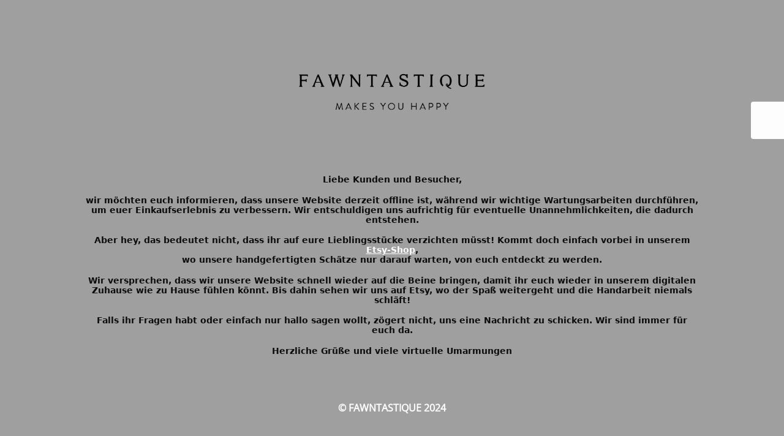

--- FILE ---
content_type: text/html; charset=UTF-8
request_url: https://www.fawntastique.com/produkt-kategorie/shop/alle-hochzeitskarten/dankeskarten/?product_count=24
body_size: 3058
content:
<!DOCTYPE html>
<html lang="de">
<head>
	<meta charset="UTF-8" />
	<title>Unsere Website erhält ein Upgrade</title>		<meta name="viewport" content="width=device-width, maximum-scale=1, initial-scale=1, minimum-scale=1">
	<meta name="description" content="Makes you happy"/>
	<meta http-equiv="X-UA-Compatible" content="" />
	<meta property="og:site_name" content="FAWNTASTIQUE - Makes you happy"/>
	<meta property="og:title" content="Unsere Website erhält ein Upgrade"/>
	<meta property="og:type" content="Maintenance"/>
	<meta property="og:url" content="https://www.fawntastique.com"/>
	<meta property="og:description" content="Liebe Kunden und Besucher,
wir möchten euch informieren, dass unsere Website derzeit offline ist, während wir wichtige Wartungsarbeiten durchführen, um euer Einkaufserlebnis zu verbessern. Wir entschuldigen uns aufrichtig für eventuelle Unannehmlichkeiten, die dadurch entstehen.
Aber hey, das bedeutet nicht, dass ihr auf eure Lieblingsstücke verzichten müsst! Kommt doch einfach vorbei in unserem Etsy-Shop,
wo unsere handgefertigten Schätze nur darauf warten, von euch entdeckt zu werden.
Wir versprechen, dass wir unsere Website schnell wieder auf die Beine bringen, damit ihr euch wieder in unserem digitalen Zuhause wie zu Hause fühlen könnt. Bis dahin sehen wir uns auf Etsy, wo der Spaß weitergeht und die Handarbeit niemals schläft!
Falls ihr Fragen habt oder einfach nur hallo sagen wollt, zögert nicht, uns eine Nachricht zu schicken. Wir sind immer für euch da.
Herzliche Grüße und viele virtuelle Umarmungen"/>
				<meta property="og:image" content="https://www.fawntastique.com/wp-content/uploads/2024/03/Fawntastique_makes_you_happy-01.png" />
			<meta property="og:image:url" content="https://www.fawntastique.com/wp-content/uploads/2024/03/Fawntastique_makes_you_happy-01.png"/>
			<meta property="og:image:secure_url" content="https://www.fawntastique.com/wp-content/uploads/2024/03/Fawntastique_makes_you_happy-01.png"/>
			<meta property="og:image:type" content="png"/>
			<link rel="profile" href="http://gmpg.org/xfn/11" />
	<link rel="pingback" href="https://www.fawntastique.com/xmlrpc.php" />
	<link rel='stylesheet' id='mtnc-style-css' href='https://www.fawntastique.com/wp-content/plugins/maintenance/load/css/style.css?ver=1711199496' type='text/css' media='all' />
<link rel='stylesheet' id='mtnc-fonts-css' href='https://www.fawntastique.com/wp-content/plugins/maintenance/load/css/fonts.css?ver=1711199496' type='text/css' media='all' />
<style type="text/css">body {background-color: #ffffff}.preloader {background-color: #ffffff} body &gt; .main-container:after { background-color: transparent; } body {font-family: Open Sans; }.site-title, .preloader i, .login-form, .login-form a.lost-pass, .btn-open-login-form, .site-content, .user-content-wrapper, .user-content, footer, .maintenance a{color: #ffffff;} a.close-user-content, #mailchimp-box form input[type="submit"], .login-form input#submit.button  {border-color:#ffffff} input[type="submit"]:hover{background-color:#ffffff} input:-webkit-autofill, input:-webkit-autofill:focus{-webkit-text-fill-color:#ffffff} body &gt; .login-form-container{background-color:#ffffff}.btn-open-login-form{background-color:#ffffff}input:-webkit-autofill, input:-webkit-autofill:focus{-webkit-box-shadow:0 0 0 50px #ffffff inset}input[type='submit']:hover{color:#ffffff} #custom-subscribe #submit-subscribe:before{background-color:#ffffff} </style>		<!--[if IE]>
	<style type="text/css">

	</style>
	<script type="text/javascript" src="https://www.fawntastique.com/wp-content/plugins/maintenance/load/js/jquery.backstretch.min.js"></script>
	<![endif]-->
	<link rel="stylesheet" href="https://fonts.bunny.net/css?family=Open%20Sans:300,300italic,regular,italic,600,600italic,700,700italic,800,800italic:600"></head>

<body class="maintenance ">

<div class="main-container">
	<div class="preloader"><i class="fi-widget" aria-hidden="true"></i></div>	<div id="wrapper">
		<div class="center logotype">
			<header>
				        <div class="logo-box" rel="home">
            <img src="https://www.fawntastique.com/wp-content/uploads/2024/03/Fawntastique_makes_you_happy-01.png" srcset="https://www.fawntastique.com/wp-content/uploads/2024/03/Fawntastique_makes_you_happy-01.png 2x" width="400"  alt="logo">
        </div>
    			</header>
		</div>
		<div id="content" class="site-content">
			<div class="center">
                <div class="description" style="font-weight:600;font-style:normal"><p style="border: 0px solid #e3e3e3;--tw-border-spacing-x: 0;--tw-border-spacing-y: 0;--tw-translate-x: 0;--tw-translate-y: 0;--tw-rotate: 0;--tw-skew-x: 0;--tw-skew-y: 0;--tw-scale-x: 1;--tw-scale-y: 1;--tw-scroll-snap-strictness: proximity;--tw-ring-offset-width: 0px;--tw-ring-offset-color: #fff;--tw-ring-offset-shadow: 0 0 transparent;--tw-ring-shadow: 0 0 transparent;--tw-shadow: 0 0 transparent;--tw-shadow-colored: 0 0 transparent;margin: 0px 0px 1.25em;color: #0d0d0d;font-family: Söhne, ui-sans-serif, system-ui, -apple-system, 'Segoe UI', Roboto, Ubuntu, Cantarell, 'Noto Sans', sans-serif, 'Helvetica Neue', Arial, 'Apple Color Emoji', 'Segoe UI Emoji', 'Segoe UI Symbol', 'Noto Color Emoji'">Liebe Kunden und Besucher,</p>
<p style="border: 0px solid #e3e3e3;--tw-border-spacing-x: 0;--tw-border-spacing-y: 0;--tw-translate-x: 0;--tw-translate-y: 0;--tw-rotate: 0;--tw-skew-x: 0;--tw-skew-y: 0;--tw-scale-x: 1;--tw-scale-y: 1;--tw-scroll-snap-strictness: proximity;--tw-ring-offset-width: 0px;--tw-ring-offset-color: #fff;--tw-ring-offset-shadow: 0 0 transparent;--tw-ring-shadow: 0 0 transparent;--tw-shadow: 0 0 transparent;--tw-shadow-colored: 0 0 transparent;margin: 1.25em 0px;color: #0d0d0d;font-family: Söhne, ui-sans-serif, system-ui, -apple-system, 'Segoe UI', Roboto, Ubuntu, Cantarell, 'Noto Sans', sans-serif, 'Helvetica Neue', Arial, 'Apple Color Emoji', 'Segoe UI Emoji', 'Segoe UI Symbol', 'Noto Color Emoji'">wir möchten euch informieren, dass unsere Website derzeit offline ist, während wir wichtige Wartungsarbeiten durchführen, um euer Einkaufserlebnis zu verbessern. Wir entschuldigen uns aufrichtig für eventuelle Unannehmlichkeiten, die dadurch entstehen.</p>
<p style="border: 0px solid #e3e3e3;--tw-border-spacing-x: 0;--tw-border-spacing-y: 0;--tw-translate-x: 0;--tw-translate-y: 0;--tw-rotate: 0;--tw-skew-x: 0;--tw-skew-y: 0;--tw-scale-x: 1;--tw-scale-y: 1;--tw-scroll-snap-strictness: proximity;--tw-ring-offset-width: 0px;--tw-ring-offset-color: #fff;--tw-ring-offset-shadow: 0 0 transparent;--tw-ring-shadow: 0 0 transparent;--tw-shadow: 0 0 transparent;--tw-shadow-colored: 0 0 transparent;margin: 1.25em 0px;color: #0d0d0d;font-family: Söhne, ui-sans-serif, system-ui, -apple-system, 'Segoe UI', Roboto, Ubuntu, Cantarell, 'Noto Sans', sans-serif, 'Helvetica Neue', Arial, 'Apple Color Emoji', 'Segoe UI Emoji', 'Segoe UI Symbol', 'Noto Color Emoji'">Aber hey, das bedeutet nicht, dass ihr auf eure Lieblingsstücke verzichten müsst! Kommt doch einfach vorbei in unserem <a href="https://www.etsy.com/de/shop/FawntastiqueShop">Etsy-Shop</a>,<br />
wo unsere handgefertigten Schätze nur darauf warten, von euch entdeckt zu werden.</p>
<p style="border: 0px solid #e3e3e3;--tw-border-spacing-x: 0;--tw-border-spacing-y: 0;--tw-translate-x: 0;--tw-translate-y: 0;--tw-rotate: 0;--tw-skew-x: 0;--tw-skew-y: 0;--tw-scale-x: 1;--tw-scale-y: 1;--tw-scroll-snap-strictness: proximity;--tw-ring-offset-width: 0px;--tw-ring-offset-color: #fff;--tw-ring-offset-shadow: 0 0 transparent;--tw-ring-shadow: 0 0 transparent;--tw-shadow: 0 0 transparent;--tw-shadow-colored: 0 0 transparent;margin: 1.25em 0px;color: #0d0d0d;font-family: Söhne, ui-sans-serif, system-ui, -apple-system, 'Segoe UI', Roboto, Ubuntu, Cantarell, 'Noto Sans', sans-serif, 'Helvetica Neue', Arial, 'Apple Color Emoji', 'Segoe UI Emoji', 'Segoe UI Symbol', 'Noto Color Emoji'">Wir versprechen, dass wir unsere Website schnell wieder auf die Beine bringen, damit ihr euch wieder in unserem digitalen Zuhause wie zu Hause fühlen könnt. Bis dahin sehen wir uns auf Etsy, wo der Spaß weitergeht und die Handarbeit niemals schläft!</p>
<p style="border: 0px solid #e3e3e3;--tw-border-spacing-x: 0;--tw-border-spacing-y: 0;--tw-translate-x: 0;--tw-translate-y: 0;--tw-rotate: 0;--tw-skew-x: 0;--tw-skew-y: 0;--tw-scale-x: 1;--tw-scale-y: 1;--tw-scroll-snap-strictness: proximity;--tw-ring-offset-width: 0px;--tw-ring-offset-color: #fff;--tw-ring-offset-shadow: 0 0 transparent;--tw-ring-shadow: 0 0 transparent;--tw-shadow: 0 0 transparent;--tw-shadow-colored: 0 0 transparent;margin: 1.25em 0px;color: #0d0d0d;font-family: Söhne, ui-sans-serif, system-ui, -apple-system, 'Segoe UI', Roboto, Ubuntu, Cantarell, 'Noto Sans', sans-serif, 'Helvetica Neue', Arial, 'Apple Color Emoji', 'Segoe UI Emoji', 'Segoe UI Symbol', 'Noto Color Emoji'">Falls ihr Fragen habt oder einfach nur hallo sagen wollt, zögert nicht, uns eine Nachricht zu schicken. Wir sind immer für euch da.</p>
<p style="border: 0px solid #e3e3e3;--tw-border-spacing-x: 0;--tw-border-spacing-y: 0;--tw-translate-x: 0;--tw-translate-y: 0;--tw-rotate: 0;--tw-skew-x: 0;--tw-skew-y: 0;--tw-scale-x: 1;--tw-scale-y: 1;--tw-scroll-snap-strictness: proximity;--tw-ring-offset-width: 0px;--tw-ring-offset-color: #fff;--tw-ring-offset-shadow: 0 0 transparent;--tw-ring-shadow: 0 0 transparent;--tw-shadow: 0 0 transparent;--tw-shadow-colored: 0 0 transparent;margin: 1.25em 0px 0px;color: #0d0d0d;font-family: Söhne, ui-sans-serif, system-ui, -apple-system, 'Segoe UI', Roboto, Ubuntu, Cantarell, 'Noto Sans', sans-serif, 'Helvetica Neue', Arial, 'Apple Color Emoji', 'Segoe UI Emoji', 'Segoe UI Symbol', 'Noto Color Emoji'">Herzliche Grüße und viele virtuelle Umarmungen</p>
</div>			</div>
		</div>
	</div> <!-- end wrapper -->
	<footer>
		<div class="center">
			<div style="font-weight:600;font-style:normal">© FAWNTASTIQUE 2024</div>		</div>
	</footer>
			</div>

	<div class="login-form-container">
		<input type="hidden" id="mtnc_login_check" name="mtnc_login_check" value="3d6e8543c7" /><input type="hidden" name="_wp_http_referer" value="/produkt-kategorie/shop/alle-hochzeitskarten/dankeskarten/?product_count=24" /><form id="login-form" class="login-form" method="post"><label>Benutzeranmeldung</label><span class="login-error"></span><span class="licon user-icon"><input type="text" name="log" id="log" value="" size="20" class="input username" placeholder="Benutzername" /></span><span class="picon pass-icon"><input type="password" name="pwd" id="login_password" value="" size="20" class="input password" placeholder="Passwort" /></span><a class="lost-pass" href="https://www.fawntastique.com/wp-login.php?action=lostpassword">Passwort vergessen</a><input type="submit" class="button" name="submit" id="submit" value="Anmelden" /><input type="hidden" name="is_custom_login" value="1" /><input type="hidden" id="mtnc_login_check" name="mtnc_login_check" value="3d6e8543c7" /><input type="hidden" name="_wp_http_referer" value="/produkt-kategorie/shop/alle-hochzeitskarten/dankeskarten/?product_count=24" /></form>		    <div id="btn-open-login-form" class="btn-open-login-form">
        <i class="fi-lock"></i>

    </div>
    <div id="btn-sound" class="btn-open-login-form sound">
        <i id="value_botton" class="fa fa-volume-off" aria-hidden="true"></i>
    </div>
    	</div>
<!--[if !IE]><!--><script type="text/javascript" src="https://www.fawntastique.com/wp-includes/js/jquery/jquery.min.js?ver=3.7.1" id="jquery-core-js"></script>
<script type="text/javascript" src="https://www.fawntastique.com/wp-includes/js/jquery/jquery-migrate.min.js?ver=3.4.1" id="jquery-migrate-js"></script>
<!--<![endif]--><script type="text/javascript" id="_frontend-js-extra">
/* <![CDATA[ */
var mtnc_front_options = {"body_bg":"","gallery_array":[],"blur_intensity":"0","font_link":["Open Sans:300,300italic,regular,italic,600,600italic,700,700italic,800,800italic:600"]};
//# sourceURL=_frontend-js-extra
/* ]]> */
</script>
<script type="text/javascript" src="https://www.fawntastique.com/wp-content/plugins/maintenance/load/js/jquery.frontend.js?ver=1711199496" id="_frontend-js"></script>

</body>
</html>
